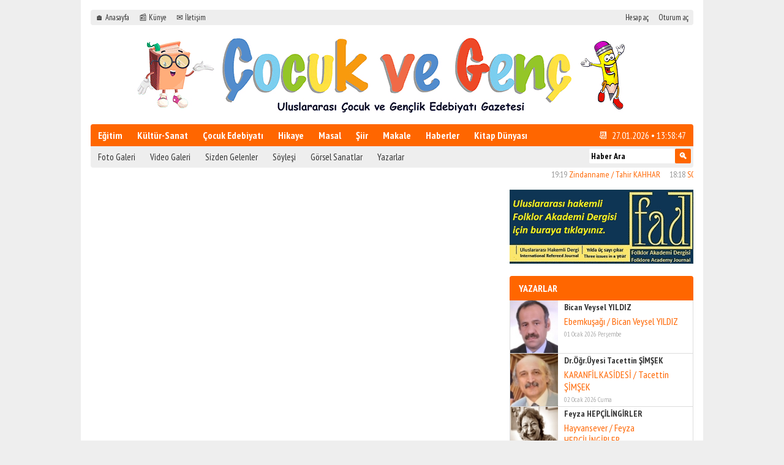

--- FILE ---
content_type: text/html; charset=UTF-8
request_url: https://www.cocukvegenc.net/e/duru-ucar/
body_size: 11086
content:
<!DOCTYPE html>
<html lang="tr" xmlns="http://www.w3.org/1999/xhtml">
<head>
<title>Duru Uçar &#8211; Çocuk ve Genç</title>
<meta charset="UTF-8" http-equiv="content-type" content="text/html;charset=utf-8">
<meta name="description" content="çocuk edebiyatı, çocuk gazetesi, çocuk şiiri, bican veysel yıldız, çocuk yazar, hikaye, şiir, çocuk, azerbaycan çocuk edebiyatı, selin uçar, gülay sormageç, görsel sanatlar, Mehmet Akpınar, raşit koç, tacettin şimşek, tuvalar">
<meta name="keywords" content="çocuk edebiyatı, çocuk gazetesi, çocuk şiiri, bican veysel yıldız, çocuk yazar, hikaye, şiir, çocuk, azerbaycan çocuk edebiyatı, selin uçar, gülay sormageç, görsel sanatlar, Mehmet Akpınar, raşit koç, tacettin şimşek, tuvalar">
<meta name="robots" content="index,follow">
<meta name="viewport" content="width=device-width,initial-scale=1.0">
<meta property="og:type" content="website">
<meta property="og:title" content="Duru Uçar &#8211; ">
<meta property="og:description" content="çocuk edebiyatı, çocuk gazetesi, çocuk şiiri, bican veysel yıldız, çocuk yazar, hikaye, şiir, çocuk, azerbaycan çocuk edebiyatı, selin uçar, gülay sormageç, görsel sanatlar, Mehmet Akpınar, raşit koç, tacettin şimşek, tuvalar">
<meta property="og:image" content="https://www.cocukvegenc.net/wp-content/themes/t-gazete3.0/screenshot.png">
<meta property="og:site_name" content="Çocuk ve Genç">
<meta property="og:url" content="https://www.cocukvegenc.net/e/duru-ucar/">
<meta property="fb:app_id" content="0">
<meta name="twitter:card" content="summary">
<meta name="twitter:site" content="@bicanveysel">
<meta name="twitter:title" content="Duru Uçar &#8211; Çocuk ve Genç">
<meta name="twitter:description" content="çocuk edebiyatı, çocuk gazetesi, çocuk şiiri, bican veysel yıldız, çocuk yazar, hikaye, şiir, çocuk, azerbaycan çocuk edebiyatı, selin uçar, gülay sormageç, görsel sanatlar, Mehmet Akpınar, raşit koç, tacettin şimşek, tuvalar">
<meta name="twitter:image" content="https://www.cocukvegenc.net/wp-content/themes/t-gazete3.0/screenshot.png">
<meta name="author" content="Bican Veysel Yıldız">
<link rel="publisher" href="https://plus.google.com/0">
<link rel="stylesheet" href="https://www.cocukvegenc.net/wp-content/themes/t-gazete3.0/style.css?1615283185" type="text/css" media="screen">
<link rel="alternate" type="application/rss+xml" title="Çocuk ve Genç RSS Feed" href="https://www.cocukvegenc.net/feed/">
<link rel="pingback" href="https://www.cocukvegenc.net/xmlrpc.php">
<link rel="shortcut icon" href="https://www.cocukvegenc.net/wp-content/themes/t-gazete3.0/images/favicon.ico">
<link rel="icon" type="image/png" href="https://www.cocukvegenc.net/wp-content/themes/t-gazete3.0/images/favicon.png">
<link href='//fonts.googleapis.com/css?family=PT Sans Narrow:400,700&subset=latin,latin-ext' rel='stylesheet' type='text/css'>
<script type="text/javascript" src="https://www.cocukvegenc.net/wp-content/themes/t-gazete3.0/js/jquery.js"></script>
<script type="text/javascript" src="https://www.cocukvegenc.net/wp-content/themes/t-gazete3.0/js/myjs.js?a"></script>
<meta name='robots' content='max-image-preview:large' />
<link rel="alternate" type="application/rss+xml" title="Çocuk ve Genç &raquo; Duru Uçar etiket akışı" href="https://www.cocukvegenc.net/e/duru-ucar/feed/" />
<style id='wp-img-auto-sizes-contain-inline-css' type='text/css'>
img:is([sizes=auto i],[sizes^="auto," i]){contain-intrinsic-size:3000px 1500px}
/*# sourceURL=wp-img-auto-sizes-contain-inline-css */
</style>
<link rel='stylesheet' id='xyz_cfm_short_code_style-css' href='https://www.cocukvegenc.net/wp-content/plugins/contact-form-manager/css/xyz_cfm_shortcode_style.css?ver=6.9' type='text/css' media='all' />
<link rel='stylesheet' id='xyz_jquery_ui_style-css' href='https://www.cocukvegenc.net/wp-content/plugins/contact-form-manager/css/jquery-ui.css?ver=6.9' type='text/css' media='all' />
<style id='wp-block-library-inline-css' type='text/css'>
:root{--wp-block-synced-color:#7a00df;--wp-block-synced-color--rgb:122,0,223;--wp-bound-block-color:var(--wp-block-synced-color);--wp-editor-canvas-background:#ddd;--wp-admin-theme-color:#007cba;--wp-admin-theme-color--rgb:0,124,186;--wp-admin-theme-color-darker-10:#006ba1;--wp-admin-theme-color-darker-10--rgb:0,107,160.5;--wp-admin-theme-color-darker-20:#005a87;--wp-admin-theme-color-darker-20--rgb:0,90,135;--wp-admin-border-width-focus:2px}@media (min-resolution:192dpi){:root{--wp-admin-border-width-focus:1.5px}}.wp-element-button{cursor:pointer}:root .has-very-light-gray-background-color{background-color:#eee}:root .has-very-dark-gray-background-color{background-color:#313131}:root .has-very-light-gray-color{color:#eee}:root .has-very-dark-gray-color{color:#313131}:root .has-vivid-green-cyan-to-vivid-cyan-blue-gradient-background{background:linear-gradient(135deg,#00d084,#0693e3)}:root .has-purple-crush-gradient-background{background:linear-gradient(135deg,#34e2e4,#4721fb 50%,#ab1dfe)}:root .has-hazy-dawn-gradient-background{background:linear-gradient(135deg,#faaca8,#dad0ec)}:root .has-subdued-olive-gradient-background{background:linear-gradient(135deg,#fafae1,#67a671)}:root .has-atomic-cream-gradient-background{background:linear-gradient(135deg,#fdd79a,#004a59)}:root .has-nightshade-gradient-background{background:linear-gradient(135deg,#330968,#31cdcf)}:root .has-midnight-gradient-background{background:linear-gradient(135deg,#020381,#2874fc)}:root{--wp--preset--font-size--normal:16px;--wp--preset--font-size--huge:42px}.has-regular-font-size{font-size:1em}.has-larger-font-size{font-size:2.625em}.has-normal-font-size{font-size:var(--wp--preset--font-size--normal)}.has-huge-font-size{font-size:var(--wp--preset--font-size--huge)}.has-text-align-center{text-align:center}.has-text-align-left{text-align:left}.has-text-align-right{text-align:right}.has-fit-text{white-space:nowrap!important}#end-resizable-editor-section{display:none}.aligncenter{clear:both}.items-justified-left{justify-content:flex-start}.items-justified-center{justify-content:center}.items-justified-right{justify-content:flex-end}.items-justified-space-between{justify-content:space-between}.screen-reader-text{border:0;clip-path:inset(50%);height:1px;margin:-1px;overflow:hidden;padding:0;position:absolute;width:1px;word-wrap:normal!important}.screen-reader-text:focus{background-color:#ddd;clip-path:none;color:#444;display:block;font-size:1em;height:auto;left:5px;line-height:normal;padding:15px 23px 14px;text-decoration:none;top:5px;width:auto;z-index:100000}html :where(.has-border-color){border-style:solid}html :where([style*=border-top-color]){border-top-style:solid}html :where([style*=border-right-color]){border-right-style:solid}html :where([style*=border-bottom-color]){border-bottom-style:solid}html :where([style*=border-left-color]){border-left-style:solid}html :where([style*=border-width]){border-style:solid}html :where([style*=border-top-width]){border-top-style:solid}html :where([style*=border-right-width]){border-right-style:solid}html :where([style*=border-bottom-width]){border-bottom-style:solid}html :where([style*=border-left-width]){border-left-style:solid}html :where(img[class*=wp-image-]){height:auto;max-width:100%}:where(figure){margin:0 0 1em}html :where(.is-position-sticky){--wp-admin--admin-bar--position-offset:var(--wp-admin--admin-bar--height,0px)}@media screen and (max-width:600px){html :where(.is-position-sticky){--wp-admin--admin-bar--position-offset:0px}}

/*# sourceURL=wp-block-library-inline-css */
</style><style id='global-styles-inline-css' type='text/css'>
:root{--wp--preset--aspect-ratio--square: 1;--wp--preset--aspect-ratio--4-3: 4/3;--wp--preset--aspect-ratio--3-4: 3/4;--wp--preset--aspect-ratio--3-2: 3/2;--wp--preset--aspect-ratio--2-3: 2/3;--wp--preset--aspect-ratio--16-9: 16/9;--wp--preset--aspect-ratio--9-16: 9/16;--wp--preset--color--black: #000000;--wp--preset--color--cyan-bluish-gray: #abb8c3;--wp--preset--color--white: #ffffff;--wp--preset--color--pale-pink: #f78da7;--wp--preset--color--vivid-red: #cf2e2e;--wp--preset--color--luminous-vivid-orange: #ff6900;--wp--preset--color--luminous-vivid-amber: #fcb900;--wp--preset--color--light-green-cyan: #7bdcb5;--wp--preset--color--vivid-green-cyan: #00d084;--wp--preset--color--pale-cyan-blue: #8ed1fc;--wp--preset--color--vivid-cyan-blue: #0693e3;--wp--preset--color--vivid-purple: #9b51e0;--wp--preset--gradient--vivid-cyan-blue-to-vivid-purple: linear-gradient(135deg,rgb(6,147,227) 0%,rgb(155,81,224) 100%);--wp--preset--gradient--light-green-cyan-to-vivid-green-cyan: linear-gradient(135deg,rgb(122,220,180) 0%,rgb(0,208,130) 100%);--wp--preset--gradient--luminous-vivid-amber-to-luminous-vivid-orange: linear-gradient(135deg,rgb(252,185,0) 0%,rgb(255,105,0) 100%);--wp--preset--gradient--luminous-vivid-orange-to-vivid-red: linear-gradient(135deg,rgb(255,105,0) 0%,rgb(207,46,46) 100%);--wp--preset--gradient--very-light-gray-to-cyan-bluish-gray: linear-gradient(135deg,rgb(238,238,238) 0%,rgb(169,184,195) 100%);--wp--preset--gradient--cool-to-warm-spectrum: linear-gradient(135deg,rgb(74,234,220) 0%,rgb(151,120,209) 20%,rgb(207,42,186) 40%,rgb(238,44,130) 60%,rgb(251,105,98) 80%,rgb(254,248,76) 100%);--wp--preset--gradient--blush-light-purple: linear-gradient(135deg,rgb(255,206,236) 0%,rgb(152,150,240) 100%);--wp--preset--gradient--blush-bordeaux: linear-gradient(135deg,rgb(254,205,165) 0%,rgb(254,45,45) 50%,rgb(107,0,62) 100%);--wp--preset--gradient--luminous-dusk: linear-gradient(135deg,rgb(255,203,112) 0%,rgb(199,81,192) 50%,rgb(65,88,208) 100%);--wp--preset--gradient--pale-ocean: linear-gradient(135deg,rgb(255,245,203) 0%,rgb(182,227,212) 50%,rgb(51,167,181) 100%);--wp--preset--gradient--electric-grass: linear-gradient(135deg,rgb(202,248,128) 0%,rgb(113,206,126) 100%);--wp--preset--gradient--midnight: linear-gradient(135deg,rgb(2,3,129) 0%,rgb(40,116,252) 100%);--wp--preset--font-size--small: 13px;--wp--preset--font-size--medium: 20px;--wp--preset--font-size--large: 36px;--wp--preset--font-size--x-large: 42px;--wp--preset--spacing--20: 0.44rem;--wp--preset--spacing--30: 0.67rem;--wp--preset--spacing--40: 1rem;--wp--preset--spacing--50: 1.5rem;--wp--preset--spacing--60: 2.25rem;--wp--preset--spacing--70: 3.38rem;--wp--preset--spacing--80: 5.06rem;--wp--preset--shadow--natural: 6px 6px 9px rgba(0, 0, 0, 0.2);--wp--preset--shadow--deep: 12px 12px 50px rgba(0, 0, 0, 0.4);--wp--preset--shadow--sharp: 6px 6px 0px rgba(0, 0, 0, 0.2);--wp--preset--shadow--outlined: 6px 6px 0px -3px rgb(255, 255, 255), 6px 6px rgb(0, 0, 0);--wp--preset--shadow--crisp: 6px 6px 0px rgb(0, 0, 0);}:where(.is-layout-flex){gap: 0.5em;}:where(.is-layout-grid){gap: 0.5em;}body .is-layout-flex{display: flex;}.is-layout-flex{flex-wrap: wrap;align-items: center;}.is-layout-flex > :is(*, div){margin: 0;}body .is-layout-grid{display: grid;}.is-layout-grid > :is(*, div){margin: 0;}:where(.wp-block-columns.is-layout-flex){gap: 2em;}:where(.wp-block-columns.is-layout-grid){gap: 2em;}:where(.wp-block-post-template.is-layout-flex){gap: 1.25em;}:where(.wp-block-post-template.is-layout-grid){gap: 1.25em;}.has-black-color{color: var(--wp--preset--color--black) !important;}.has-cyan-bluish-gray-color{color: var(--wp--preset--color--cyan-bluish-gray) !important;}.has-white-color{color: var(--wp--preset--color--white) !important;}.has-pale-pink-color{color: var(--wp--preset--color--pale-pink) !important;}.has-vivid-red-color{color: var(--wp--preset--color--vivid-red) !important;}.has-luminous-vivid-orange-color{color: var(--wp--preset--color--luminous-vivid-orange) !important;}.has-luminous-vivid-amber-color{color: var(--wp--preset--color--luminous-vivid-amber) !important;}.has-light-green-cyan-color{color: var(--wp--preset--color--light-green-cyan) !important;}.has-vivid-green-cyan-color{color: var(--wp--preset--color--vivid-green-cyan) !important;}.has-pale-cyan-blue-color{color: var(--wp--preset--color--pale-cyan-blue) !important;}.has-vivid-cyan-blue-color{color: var(--wp--preset--color--vivid-cyan-blue) !important;}.has-vivid-purple-color{color: var(--wp--preset--color--vivid-purple) !important;}.has-black-background-color{background-color: var(--wp--preset--color--black) !important;}.has-cyan-bluish-gray-background-color{background-color: var(--wp--preset--color--cyan-bluish-gray) !important;}.has-white-background-color{background-color: var(--wp--preset--color--white) !important;}.has-pale-pink-background-color{background-color: var(--wp--preset--color--pale-pink) !important;}.has-vivid-red-background-color{background-color: var(--wp--preset--color--vivid-red) !important;}.has-luminous-vivid-orange-background-color{background-color: var(--wp--preset--color--luminous-vivid-orange) !important;}.has-luminous-vivid-amber-background-color{background-color: var(--wp--preset--color--luminous-vivid-amber) !important;}.has-light-green-cyan-background-color{background-color: var(--wp--preset--color--light-green-cyan) !important;}.has-vivid-green-cyan-background-color{background-color: var(--wp--preset--color--vivid-green-cyan) !important;}.has-pale-cyan-blue-background-color{background-color: var(--wp--preset--color--pale-cyan-blue) !important;}.has-vivid-cyan-blue-background-color{background-color: var(--wp--preset--color--vivid-cyan-blue) !important;}.has-vivid-purple-background-color{background-color: var(--wp--preset--color--vivid-purple) !important;}.has-black-border-color{border-color: var(--wp--preset--color--black) !important;}.has-cyan-bluish-gray-border-color{border-color: var(--wp--preset--color--cyan-bluish-gray) !important;}.has-white-border-color{border-color: var(--wp--preset--color--white) !important;}.has-pale-pink-border-color{border-color: var(--wp--preset--color--pale-pink) !important;}.has-vivid-red-border-color{border-color: var(--wp--preset--color--vivid-red) !important;}.has-luminous-vivid-orange-border-color{border-color: var(--wp--preset--color--luminous-vivid-orange) !important;}.has-luminous-vivid-amber-border-color{border-color: var(--wp--preset--color--luminous-vivid-amber) !important;}.has-light-green-cyan-border-color{border-color: var(--wp--preset--color--light-green-cyan) !important;}.has-vivid-green-cyan-border-color{border-color: var(--wp--preset--color--vivid-green-cyan) !important;}.has-pale-cyan-blue-border-color{border-color: var(--wp--preset--color--pale-cyan-blue) !important;}.has-vivid-cyan-blue-border-color{border-color: var(--wp--preset--color--vivid-cyan-blue) !important;}.has-vivid-purple-border-color{border-color: var(--wp--preset--color--vivid-purple) !important;}.has-vivid-cyan-blue-to-vivid-purple-gradient-background{background: var(--wp--preset--gradient--vivid-cyan-blue-to-vivid-purple) !important;}.has-light-green-cyan-to-vivid-green-cyan-gradient-background{background: var(--wp--preset--gradient--light-green-cyan-to-vivid-green-cyan) !important;}.has-luminous-vivid-amber-to-luminous-vivid-orange-gradient-background{background: var(--wp--preset--gradient--luminous-vivid-amber-to-luminous-vivid-orange) !important;}.has-luminous-vivid-orange-to-vivid-red-gradient-background{background: var(--wp--preset--gradient--luminous-vivid-orange-to-vivid-red) !important;}.has-very-light-gray-to-cyan-bluish-gray-gradient-background{background: var(--wp--preset--gradient--very-light-gray-to-cyan-bluish-gray) !important;}.has-cool-to-warm-spectrum-gradient-background{background: var(--wp--preset--gradient--cool-to-warm-spectrum) !important;}.has-blush-light-purple-gradient-background{background: var(--wp--preset--gradient--blush-light-purple) !important;}.has-blush-bordeaux-gradient-background{background: var(--wp--preset--gradient--blush-bordeaux) !important;}.has-luminous-dusk-gradient-background{background: var(--wp--preset--gradient--luminous-dusk) !important;}.has-pale-ocean-gradient-background{background: var(--wp--preset--gradient--pale-ocean) !important;}.has-electric-grass-gradient-background{background: var(--wp--preset--gradient--electric-grass) !important;}.has-midnight-gradient-background{background: var(--wp--preset--gradient--midnight) !important;}.has-small-font-size{font-size: var(--wp--preset--font-size--small) !important;}.has-medium-font-size{font-size: var(--wp--preset--font-size--medium) !important;}.has-large-font-size{font-size: var(--wp--preset--font-size--large) !important;}.has-x-large-font-size{font-size: var(--wp--preset--font-size--x-large) !important;}
/*# sourceURL=global-styles-inline-css */
</style>

<style id='classic-theme-styles-inline-css' type='text/css'>
/*! This file is auto-generated */
.wp-block-button__link{color:#fff;background-color:#32373c;border-radius:9999px;box-shadow:none;text-decoration:none;padding:calc(.667em + 2px) calc(1.333em + 2px);font-size:1.125em}.wp-block-file__button{background:#32373c;color:#fff;text-decoration:none}
/*# sourceURL=/wp-includes/css/classic-themes.min.css */
</style>
<link rel='stylesheet' id='theme-my-login-css' href='https://www.cocukvegenc.net/wp-content/plugins/theme-my-login/assets/styles/theme-my-login.min.css?ver=7.1.14' type='text/css' media='all' />
<link rel='stylesheet' id='wp-polls-css' href='https://www.cocukvegenc.net/wp-content/plugins/wp-polls/polls-css.css?ver=2.77.3' type='text/css' media='all' />
<style id='wp-polls-inline-css' type='text/css'>
.wp-polls .pollbar {
	margin: 1px;
	font-size: 6px;
	line-height: 8px;
	height: 8px;
	background-image: url('https://www.cocukvegenc.net/wp-content/plugins/wp-polls/images/default/pollbg.gif');
	border: 1px solid #c8c8c8;
}

/*# sourceURL=wp-polls-inline-css */
</style>
<script type="text/javascript" src="https://www.cocukvegenc.net/wp-includes/js/jquery/jquery.min.js?ver=3.7.1" id="jquery-core-js"></script>
<script type="text/javascript" src="https://www.cocukvegenc.net/wp-includes/js/jquery/jquery-migrate.min.js?ver=3.4.1" id="jquery-migrate-js"></script>
<link rel="https://api.w.org/" href="https://www.cocukvegenc.net/wp-json/" /><link rel="alternate" title="JSON" type="application/json" href="https://www.cocukvegenc.net/wp-json/wp/v2/tags/332" /><link rel="EditURI" type="application/rsd+xml" title="RSD" href="https://www.cocukvegenc.net/xmlrpc.php?rsd" />
<!-- Global site tag (gtag.js) - Google Analytics -->
<script async src="https://www.googletagmanager.com/gtag/js?id=UA-105572457-3"></script>
<script>
  window.dataLayer = window.dataLayer || [];
  function gtag(){dataLayer.push(arguments);}
  gtag('js', new Date());

  gtag('config', 'UA-105572457-3');
</script>
<script>jQuery(function($){$("#mobilmenubut").click(function(){$("#mobilmenu").toggle();});});</script>
</head>
<body><div id="all">
<div id="mobilmenubut">MENÜ &#9776;</div>
<div id="rekl" class="rek"></div>
<div id="site">
<div id="topm">
	<ul id="menu-ust-menu" class="menu"><li id="menu-item-3447" class="menu-item menu-item-type-custom menu-item-object-custom menu-item-home menu-item-3447"><a href="https://www.cocukvegenc.net/">🏠 Anasayfa</a></li>
<li id="menu-item-3474" class="menu-item menu-item-type-post_type menu-item-object-page menu-item-3474"><a href="https://www.cocukvegenc.net/kunye/">📰 Künye</a></li>
<li id="menu-item-3452" class="menu-item menu-item-type-post_type menu-item-object-page menu-item-3452"><a href="https://www.cocukvegenc.net/iletisim/">✉ İletişim</a></li>
</ul>	<div id="google_translate_element"></div><script type="text/javascript">function googleTranslateElementInit(){new google.translate.TranslateElement({pageLanguage:'tr',layout:google.translate.TranslateElement.InlineLayout.SIMPLE},'google_translate_element');}</script><script type="text/javascript" src="//translate.google.com/translate_a/element.js?cb=googleTranslateElementInit"></script>
	<ul style="float:right"><li><a href="https://www.cocukvegenc.net/uye-ol/">Hesap aç</a></li><li><a href="https://www.cocukvegenc.net/giris/">Oturum aç</a></li></ul>
</div>
<div id="logo"><a href="https://www.cocukvegenc.net"></a></div>
<div id="menu"><ul><ul id="menu-ana-menu" class="menu"><li id="menu-item-3460" class="menu-item menu-item-type-taxonomy menu-item-object-category menu-item-3460"><a href="https://www.cocukvegenc.net/kategori/okul-haberleri/">Eğitim</a></li>
<li id="menu-item-3464" class="menu-item menu-item-type-taxonomy menu-item-object-category menu-item-3464"><a href="https://www.cocukvegenc.net/kategori/kultur-sanat/">Kültür-Sanat</a></li>
<li id="menu-item-3459" class="menu-item menu-item-type-taxonomy menu-item-object-category menu-item-3459"><a href="https://www.cocukvegenc.net/kategori/cocuk-edebiyati/">Çocuk Edebiyatı</a></li>
<li id="menu-item-3462" class="menu-item menu-item-type-taxonomy menu-item-object-category menu-item-3462"><a href="https://www.cocukvegenc.net/kategori/hikaye/">Hikaye</a></li>
<li id="menu-item-3466" class="menu-item menu-item-type-taxonomy menu-item-object-category menu-item-3466"><a href="https://www.cocukvegenc.net/kategori/masal/">Masal</a></li>
<li id="menu-item-3467" class="menu-item menu-item-type-taxonomy menu-item-object-category menu-item-3467"><a href="https://www.cocukvegenc.net/kategori/siir/">Şiir</a></li>
<li id="menu-item-3465" class="menu-item menu-item-type-taxonomy menu-item-object-category menu-item-3465"><a href="https://www.cocukvegenc.net/kategori/makale/">Makale</a></li>
<li id="menu-item-3461" class="menu-item menu-item-type-taxonomy menu-item-object-category menu-item-3461"><a href="https://www.cocukvegenc.net/kategori/haber/">Haberler</a></li>
<li id="menu-item-3463" class="menu-item menu-item-type-taxonomy menu-item-object-category menu-item-3463"><a href="https://www.cocukvegenc.net/kategori/kitap-dunyasi/">Kitap Dünyası</a></li>
</ul></ul><div id="time" onmouseover="document.getElementById('tkvm').style.display='block';" onmouseout="document.getElementById('tkvm').style.display='none';"></div></div>
<div id="menu2"><ul><ul id="menu-menu-2" class="menu"><li id="menu-item-3469" class="menu-item menu-item-type-taxonomy menu-item-object-category menu-item-3469"><a href="https://www.cocukvegenc.net/kategori/haber/foto-galeri/">Foto Galeri</a></li>
<li id="menu-item-3471" class="menu-item menu-item-type-taxonomy menu-item-object-category menu-item-3471"><a href="https://www.cocukvegenc.net/kategori/haber/sinema/">Video Galeri</a></li>
<li id="menu-item-3473" class="menu-item menu-item-type-taxonomy menu-item-object-category menu-item-3473"><a href="https://www.cocukvegenc.net/kategori/sizden/">Sizden Gelenler</a></li>
<li id="menu-item-3470" class="menu-item menu-item-type-taxonomy menu-item-object-category menu-item-3470"><a href="https://www.cocukvegenc.net/kategori/haber/soylesi/">Söyleşi</a></li>
<li id="menu-item-3468" class="menu-item menu-item-type-taxonomy menu-item-object-category menu-item-3468"><a href="https://www.cocukvegenc.net/kategori/haber/gorsel/">Görsel Sanatlar</a></li>
<li id="menu-item-3472" class="menu-item menu-item-type-taxonomy menu-item-object-category menu-item-3472"><a href="https://www.cocukvegenc.net/kategori/haber/yazarlar/">Yazarlar</a></li>
</ul></ul><form role="search" method="get" id="ara" class="searchform" action="https://www.cocukvegenc.net"><input type="text" onfocus="this.value='';" onblur="this.value='Haber Ara';" value="Haber Ara" name="s" id="s"><input type="submit" id="searchsubmit" value=" &#128269; "></form><div id="takv"><div id="tkvm" onmouseover="document.getElementById('tkvm').style.display='block';" onmouseout="document.getElementById('tkvm').style.display='none';"><table id="wp-calendar" class="wp-calendar-table">
	<caption>Ocak 2026</caption>
	<thead>
	<tr>
		<th scope="col" aria-label="Pazartesi">P</th>
		<th scope="col" aria-label="Salı">S</th>
		<th scope="col" aria-label="Çarşamba">Ç</th>
		<th scope="col" aria-label="Perşembe">P</th>
		<th scope="col" aria-label="Cuma">C</th>
		<th scope="col" aria-label="Cumartesi">C</th>
		<th scope="col" aria-label="Pazar">P</th>
	</tr>
	</thead>
	<tbody>
	<tr>
		<td colspan="3" class="pad">&nbsp;</td><td><a href="https://www.cocukvegenc.net/2026/01/01/" aria-label="Yazılar 1 January 2026 tarihinde yayınlandı">1</a></td><td><a href="https://www.cocukvegenc.net/2026/01/02/" aria-label="Yazılar 2 January 2026 tarihinde yayınlandı">2</a></td><td><a href="https://www.cocukvegenc.net/2026/01/03/" aria-label="Yazılar 3 January 2026 tarihinde yayınlandı">3</a></td><td><a href="https://www.cocukvegenc.net/2026/01/04/" aria-label="Yazılar 4 January 2026 tarihinde yayınlandı">4</a></td>
	</tr>
	<tr>
		<td><a href="https://www.cocukvegenc.net/2026/01/05/" aria-label="Yazılar 5 January 2026 tarihinde yayınlandı">5</a></td><td><a href="https://www.cocukvegenc.net/2026/01/06/" aria-label="Yazılar 6 January 2026 tarihinde yayınlandı">6</a></td><td><a href="https://www.cocukvegenc.net/2026/01/07/" aria-label="Yazılar 7 January 2026 tarihinde yayınlandı">7</a></td><td>8</td><td>9</td><td><a href="https://www.cocukvegenc.net/2026/01/10/" aria-label="Yazılar 10 January 2026 tarihinde yayınlandı">10</a></td><td>11</td>
	</tr>
	<tr>
		<td>12</td><td>13</td><td>14</td><td>15</td><td>16</td><td>17</td><td><a href="https://www.cocukvegenc.net/2026/01/18/" aria-label="Yazılar 18 January 2026 tarihinde yayınlandı">18</a></td>
	</tr>
	<tr>
		<td><a href="https://www.cocukvegenc.net/2026/01/19/" aria-label="Yazılar 19 January 2026 tarihinde yayınlandı">19</a></td><td>20</td><td>21</td><td>22</td><td>23</td><td>24</td><td>25</td>
	</tr>
	<tr>
		<td>26</td><td id="today">27</td><td>28</td><td>29</td><td>30</td><td>31</td>
		<td class="pad" colspan="1">&nbsp;</td>
	</tr>
	</tbody>
	</table><nav aria-label="Geçmiş ve gelecek aylar" class="wp-calendar-nav">
		<span class="wp-calendar-nav-prev"><a href="https://www.cocukvegenc.net/2025/12/">&laquo; Ara</a></span>
		<span class="pad">&nbsp;</span>
		<span class="wp-calendar-nav-next">&nbsp;</span>
	</nav></div></div></div>
<div id="sndk"><marquee direction="left" behavior="scroll" onmouseover="this.stop();this.scrollAmount=0" onmouseout="this.start();this.scrollAmount=3"> &nbsp; &nbsp; <span class="time">19:19</span> <a href="https://www.cocukvegenc.net/zindanname-tahir-kahhar/">Zindanname / Tahir KAHHAR</a> &nbsp; &nbsp; <span class="time">18:18</span> <a href="https://www.cocukvegenc.net/sokagim-selin-ucar/">SOKAĞIM / Selin Uçar</a> &nbsp; &nbsp; <span class="time">18:18</span> <a href="https://www.cocukvegenc.net/gecmisimin-evi-selin-ucar/">Geçmişimin Evi / Selin Uçar</a> &nbsp; &nbsp; <span class="time">19:14</span> <a href="https://www.cocukvegenc.net/akilli-saat-secerken-dikkat-edilmesi-gerekenler/">Akıllı saat seçerken dikkat edilmesi gerekenler</a> &nbsp; &nbsp; <span class="time">10:10</span> <a href="https://www.cocukvegenc.net/men-oksuz-degilim-yanimda-babam-emine-usein/">Men Öksüz Degilim, Yanımda Babam/ Emine USEİN</a> &nbsp; &nbsp; <span class="time">23:17</span> <a href="https://www.cocukvegenc.net/m%c9%99kt%c9%99b-yollari-bahtiyar-vahabzade/">Məktəb Yolları / Bahtiyar Vahabzade</a> &nbsp; &nbsp; <span class="time">22:20</span> <a href="https://www.cocukvegenc.net/kulturel-miras-zubeyde-tasel/">Kültürel Miras / Zübeyde Taşel</a> &nbsp; &nbsp; <span class="time">14:29</span> <a href="https://www.cocukvegenc.net/novruzgulu-menzer-niyarli/">NOVRUZGÜLÜ / Menzer Niyarlı</a> &nbsp; &nbsp; <span class="time">06:19</span> <a href="https://www.cocukvegenc.net/dijitallesme-insanlari-yalnizlastiriyor/">Dijitalleşme insanları yalnızlaştırıyor</a> &nbsp; &nbsp; <span class="time">06:06</span> <a href="https://www.cocukvegenc.net/hayvansever/">Hayvansever / Feyza HEPÇİLİNGİRLER</a></marquee></div><div id="post">
<div id="once"></div>
<div id="snra"></div>
</div>
<div id="side">
<div class="side"><a rel="nofollow" href="https://dergipark.org.tr/tr/pub/folklor" target="_blank"><img src="https://www.cocukvegenc.net/wp-content/themes/t-gazete3.0/images/rek/fad.png" width="300" height="auto" border="0" alt="Folklor Akademi Dergisi"></a></div>
<h1 class="stit">YAZARLAR</h1>
<div class="side" id="yazar">
<div id="y2" class="yzr2 aut">
	<div class="yres"><a href="https://www.cocukvegenc.net/ebemkusagi-bican-veysel-yildiz/"><img src="https://www.cocukvegenc.net/wp-content/uploads/userphoto/2.thumbnail.jpg" alt="Bican Veysel YILDIZ" width="75" height="78" class="photo" /></a></div>
	<div class="ynam"><a href="https://www.cocukvegenc.net/author/bican/" title="Bican Veysel YILDIZ tarafından yazılan yazılar" rel="author">Bican Veysel YILDIZ</a></div>
	<div class="ytit"><a href="https://www.cocukvegenc.net/ebemkusagi-bican-veysel-yildiz/">Ebemkuşağı / Bican Veysel YILDIZ</a></div>
	<div class="ymin">01 Ocak 2026 Perşembe</div>
</div>
<div id="y5" class="yzr2 aut">
	<div class="yres"><a href="https://www.cocukvegenc.net/karanfil-kasidesi/"><img src="https://www.cocukvegenc.net/wp-content/uploads/userphoto/5.thumbnail.jpg" alt="Dr.Öğr.Üyesi Tacettin ŞİMŞEK" width="76" height="78" class="photo" /></a></div>
	<div class="ynam"><a href="https://www.cocukvegenc.net/author/tacettin/" title="Dr.Öğr.Üyesi Tacettin ŞİMŞEK tarafından yazılan yazılar" rel="author">Dr.Öğr.Üyesi Tacettin ŞİMŞEK</a></div>
	<div class="ytit"><a href="https://www.cocukvegenc.net/karanfil-kasidesi/">KARANFİL KASİDESİ / Tacettin ŞİMŞEK</a></div>
	<div class="ymin">02 Ocak 2026 Cuma</div>
</div>
<div id="y12" class="yzr2 aut">
	<div class="yres"><a href="https://www.cocukvegenc.net/hayvansever/"><img src="https://www.cocukvegenc.net/wp-content/uploads/userphoto/12.thumbnail.jpg" alt="Feyza HEPÇİLİNGİRLER" width="78" height="76" class="photo" /></a></div>
	<div class="ynam"><a href="https://www.cocukvegenc.net/author/feyza/" title="Feyza HEPÇİLİNGİRLER tarafından yazılan yazılar" rel="author">Feyza HEPÇİLİNGİRLER</a></div>
	<div class="ytit"><a href="https://www.cocukvegenc.net/hayvansever/">Hayvansever / Feyza HEPÇİLİNGİRLER</a></div>
	<div class="ymin">06 Ocak 2026 Salı</div>
</div>
<div id="y30" class="yzr2 aut">
	<div class="yres"><a href="https://www.cocukvegenc.net/fedakarlik-gulay-sormagec/"><img src="https://www.cocukvegenc.net/wp-content/uploads/userphoto/30.thumbnail.jpg" alt="Gülay SORMAGEÇ" width="78" height="77" class="photo" /></a></div>
	<div class="ynam"><a href="https://www.cocukvegenc.net/author/gulay/" title="Gülay SORMAGEÇ tarafından yazılan yazılar" rel="author">Gülay SORMAGEÇ</a></div>
	<div class="ytit"><a href="https://www.cocukvegenc.net/fedakarlik-gulay-sormagec/">Fedakârlık / Gülay SORMAGEÇ</a></div>
	<div class="ymin">03 Ocak 2026 Cumartesi</div>
</div>
<div id="y41" class="yzr2 aut">
	<div class="yres"><a href="https://www.cocukvegenc.net/zindanname-tahir-kahhar/"><img src="https://www.cocukvegenc.net/wp-content/uploads/userphoto/41.thumbnail.jpg" alt="Tahir KAHHAR" width="70" height="78" class="photo" /></a></div>
	<div class="ynam"><a href="https://www.cocukvegenc.net/author/tahir/" title="Tahir KAHHAR tarafından yazılan yazılar" rel="author">Tahir KAHHAR</a></div>
	<div class="ytit"><a href="https://www.cocukvegenc.net/zindanname-tahir-kahhar/">Zindanname / Tahir KAHHAR</a></div>
	<div class="ymin">19 Ocak 2026 Pazartesi</div>
</div>
<div id="y46" class="yzr2 aut">
	<div class="yres"><a href="https://www.cocukvegenc.net/mevlana-idris-zenginin-korku-dukkani-adli-eserinin-icerik-acisindan-incelenmesi-doc-dr-rasit-koc-doc-dr-tahir-zorkul/"><img src="https://www.cocukvegenc.net/wp-content/uploads/userphoto/46.thumbnail.jpg" alt="Doç.Dr. Raşit KOÇ" width="78" height="78" class="photo" /></a></div>
	<div class="ynam"><a href="https://www.cocukvegenc.net/author/rasit/" title="Doç.Dr. Raşit KOÇ tarafından yazılan yazılar" rel="author">Doç.Dr. Raşit KOÇ</a></div>
	<div class="ytit"><a href="https://www.cocukvegenc.net/mevlana-idris-zenginin-korku-dukkani-adli-eserinin-icerik-acisindan-incelenmesi-doc-dr-rasit-koc-doc-dr-tahir-zorkul/">Mevlana İdris Zengin’in ‘Korku Dükkânı’ Adlı Eserinin İçerik Açısından İncelenmesi / Doç.Dr. Raşit KOÇ &#8211; Doç.Dr. Tahir ZORKUL</a></div>
	<div class="ymin">26 Aralık 2025 Cuma</div>
</div>
<div id="y1085" class="yzr2 aut">
	<div class="yres"><a href="https://www.cocukvegenc.net/mini-mini-cocuklariz-rifki-kaymaz/"><img src="https://www.cocukvegenc.net/wp-content/uploads/userphoto/1085.thumbnail.jpg" alt="Rıfkı KAYMAZ" width="71" height="78" class="photo" /></a></div>
	<div class="ynam"><a href="https://www.cocukvegenc.net/author/kaymaz/" title="Rıfkı KAYMAZ tarafından yazılan yazılar" rel="author">Rıfkı KAYMAZ</a></div>
	<div class="ytit"><a href="https://www.cocukvegenc.net/mini-mini-cocuklariz-rifki-kaymaz/">Mini Mini Çocuklarız / Rıfkı KAYMAZ</a></div>
	<div class="ymin">04 Ocak 2026 Pazar</div>
</div>
<div id="y1220" class="yzr2 aut">
	<div class="yres"><a href="https://www.cocukvegenc.net/men-oksuz-degilim-yanimda-babam-emine-usein/"><img src="https://www.cocukvegenc.net/wp-content/uploads/userphoto/1220.thumbnail.jpg" alt="Emine Usein" width="75" height="78" class="photo" /></a></div>
	<div class="ynam"><a href="https://www.cocukvegenc.net/author/emine/" title="Emine Usein tarafından yazılan yazılar" rel="author">Emine Usein</a></div>
	<div class="ytit"><a href="https://www.cocukvegenc.net/men-oksuz-degilim-yanimda-babam-emine-usein/">Men Öksüz Degilim, Yanımda Babam/ Emine USEİN</a></div>
	<div class="ymin">10 Ocak 2026 Cumartesi</div>
</div>
<div id="y1857" class="yzr2 aut">
	<div class="yres"><a href="https://www.cocukvegenc.net/daginik-oda-mine-tasdemir/"><img src="https://www.cocukvegenc.net/wp-content/uploads/userphoto/1857.thumbnail.jpg" alt="Mine TAŞDEMİR KULUÇ" width="74" height="78" class="photo" /></a></div>
	<div class="ynam"><a href="https://www.cocukvegenc.net/author/mine/" title="Mine TAŞDEMİR KULUÇ tarafından yazılan yazılar" rel="author">Mine TAŞDEMİR KULUÇ</a></div>
	<div class="ytit"><a href="https://www.cocukvegenc.net/daginik-oda-mine-tasdemir/">DAĞINIK ODA / Mine TAŞDEMİR KULUÇ</a></div>
	<div class="ymin">16 Kasım 2025 Pazar</div>
</div>
<div id="y1875" class="yzr2 aut">
	<div class="yres"><a href="https://www.cocukvegenc.net/gecmisimin-evi-selin-ucar/"><img src="https://www.cocukvegenc.net/wp-content/uploads/userphoto/1875.thumbnail.jpg" alt="Selin UÇAR" width="78" height="78" class="photo" /></a></div>
	<div class="ynam"><a href="https://www.cocukvegenc.net/author/selin/" title="Selin UÇAR tarafından yazılan yazılar" rel="author">Selin UÇAR</a></div>
	<div class="ytit"><a href="https://www.cocukvegenc.net/gecmisimin-evi-selin-ucar/">Geçmişimin Evi / Selin Uçar</a></div>
	<div class="ymin">18 Ocak 2026 Pazar</div>
</div>
<div id="y9874" class="yzr2 aut">
	<div class="yres"><a href="https://www.cocukvegenc.net/yerd%c9%99n-goy%c9%99-qalxan-gun%c9%99s/"><img src="https://www.cocukvegenc.net/wp-content/uploads/userphoto/9874.thumbnail.jpg" alt="Doç.Dr. Fidan Abdurahmanova" width="73" height="78" class="photo" /></a></div>
	<div class="ynam"><a href="https://www.cocukvegenc.net/author/fidan/" title="Doç.Dr. Fidan Abdurahmanova tarafından yazılan yazılar" rel="author">Doç.Dr. Fidan Abdurahmanova</a></div>
	<div class="ytit"><a href="https://www.cocukvegenc.net/yerd%c9%99n-goy%c9%99-qalxan-gun%c9%99s/">Yerdən Göyə Qalxan Günəş</a></div>
	<div class="ymin">04 Ocak 2026 Pazar</div>
</div>
<div id="y9910" class="yzr2 aut">
	<div class="yres"><a href="https://www.cocukvegenc.net/ay-dede-ruhan-mermi/"><img src="https://www.cocukvegenc.net/wp-content/uploads/userphoto/9910.thumbnail.jpg" alt="Ruhan MERMİ" width="69" height="78" class="photo" /></a></div>
	<div class="ynam"><a href="https://www.cocukvegenc.net/author/ruhan/" title="Ruhan MERMİ tarafından yazılan yazılar" rel="author">Ruhan MERMİ</a></div>
	<div class="ytit"><a href="https://www.cocukvegenc.net/ay-dede-ruhan-mermi/">AY DEDE / Ruhan MERMİ</a></div>
	<div class="ymin">02 Ocak 2026 Cuma</div>
</div>
</div>
<h1 class="stit" style="margin-top:16px">SÖYLEŞİ</h1>
<div class="side">
<script type="text/javascript" language="javascript">
e=1158;
function dugo(j){
document.getElementById("r"+e).style.display="none";
document.getElementById("r"+j).style.display="block";
e=j;}
</script>
<div class="ropo" id="r1158"><a href="https://www.cocukvegenc.net/gulnar-hajo-ile-roportaj/"><img src="https://www.cocukvegenc.net/wp-content/uploads/2020/03/gulnar-01-300x225.jpg" width="298" height="171" alt="Suriyeli Yazar ve İllüstrasyoner Gulnar Hajo ile Röportaj"/><br/>Suriyeli Yazar ve İllüstrasyoner Gulnar Hajo ile Röportaj</a></div>
<div class="ropo" id="r1052" style="display:none"><a href="https://www.cocukvegenc.net/beyza-akyuz-ile-roportaj-yaptik-onun-haberi-yok/"><img src="https://www.cocukvegenc.net/wp-content/uploads/2014/12/Beyza-Akyuz-2.jpg" width="298" height="171" alt="Beyza Akyüz ile Röportaj Yaptık, Onun Haberi Yok"/><br/>Beyza Akyüz ile Röportaj Yaptık, Onun Haberi Yok</a></div>
<div class="ropb" id="rb1158" onmouseover="dugo('1158')"><a href="https://www.cocukvegenc.net/gulnar-hajo-ile-roportaj/">&#10148; Suriyeli Yazar ve İllüstrasyoner Gulnar Hajo ile Röportaj</a></div>
<div class="ropb" id="rb1052" onmouseover="dugo('1052')"><a href="https://www.cocukvegenc.net/beyza-akyuz-ile-roportaj-yaptik-onun-haberi-yok/">&#10148; Beyza Akyüz ile Röportaj Yaptık, Onun Haberi Yok</a></div>
</div>
<h1 class="stit">ANKET</h1>
<div class="side"><div id="polls-1" class="wp-polls">
	<form id="polls_form_1" class="wp-polls-form" action="/index.php" method="post">
		<p style="display: none;"><input type="hidden" id="poll_1_nonce" name="wp-polls-nonce" value="c044437342" /></p>
		<p style="display: none;"><input type="hidden" name="poll_id" value="1" /></p>
		<p style="text-align: center;"><strong>Sitemizi nasıl buldunuz?</strong></p><div id="polls-1-ans" class="wp-polls-ans"><ul class="wp-polls-ul">
		<li><input type="radio" id="poll-answer-1" name="poll_1" value="1" /> <label for="poll-answer-1">İyi</label></li>
		<li><input type="radio" id="poll-answer-3" name="poll_1" value="3" /> <label for="poll-answer-3">Kötü</label></li>
		<li><input type="radio" id="poll-answer-4" name="poll_1" value="4" /> <label for="poll-answer-4">Daha iyi olabilir</label></li>
		<li><input type="radio" id="poll-answer-5" name="poll_1" value="5" /> <label for="poll-answer-5">Yorum yok</label></li>
		</ul><p style="text-align: center;"><input type="button" name="vote" value="   Oy ver   " class="Buttons" onclick="poll_vote(1);" /></p><p style="text-align: center;"><a href="#ViewPollResults" onclick="poll_result(1); return false;" title="Anket sonuçlarını görüntüle">Sonuçları görüntüle</a></p></div>
	</form>
</div>
<div id="polls-1-loading" class="wp-polls-loading"><img src="https://www.cocukvegenc.net/wp-content/plugins/wp-polls/images/loading.gif" width="16" height="16" alt="Yükleniyor ..." title="Yükleniyor ..." class="wp-polls-image" />&nbsp;Yükleniyor ...</div>
</div>
<div class="side" style="text-align:justify"><a href="https://www.cocukvegenc.net/e/tuvalar/" class="tag-cloud-link tag-link-213 tag-link-position-1" style="font-size: 9.631067961165pt;" aria-label="tuvalar (3 öge)">tuvalar</a>
<a href="https://www.cocukvegenc.net/e/emine-usein/" class="tag-cloud-link tag-link-243 tag-link-position-2" style="font-size: 8pt;" aria-label="emine usein (2 öge)">emine usein</a>
<a href="https://www.cocukvegenc.net/e/zhanna-yusha/" class="tag-cloud-link tag-link-212 tag-link-position-3" style="font-size: 8pt;" aria-label="zhanna yusha (2 öge)">zhanna yusha</a>
<a href="https://www.cocukvegenc.net/e/tuva-turkleri/" class="tag-cloud-link tag-link-214 tag-link-position-4" style="font-size: 8pt;" aria-label="tuva türkleri (2 öge)">tuva türkleri</a>
<a href="https://www.cocukvegenc.net/e/gulnare-israfil/" class="tag-cloud-link tag-link-394 tag-link-position-5" style="font-size: 8pt;" aria-label="Gülnare İsrafil (2 öge)">Gülnare İsrafil</a>
<a href="https://www.cocukvegenc.net/e/rifki-kaymaz/" class="tag-cloud-link tag-link-290 tag-link-position-6" style="font-size: 8pt;" aria-label="Rıfkı Kaymaz (2 öge)">Rıfkı Kaymaz</a>
<a href="https://www.cocukvegenc.net/e/cocukluk/" class="tag-cloud-link tag-link-464 tag-link-position-7" style="font-size: 8pt;" aria-label="çocukluk (2 öge)">çocukluk</a>
<a href="https://www.cocukvegenc.net/e/kirim/" class="tag-cloud-link tag-link-202 tag-link-position-8" style="font-size: 8pt;" aria-label="kırım (2 öge)">kırım</a>
<a href="https://www.cocukvegenc.net/e/mine-tasdemir/" class="tag-cloud-link tag-link-257 tag-link-position-9" style="font-size: 8pt;" aria-label="mine taşdemir (2 öge)">mine taşdemir</a>
<a href="https://www.cocukvegenc.net/e/anne-siiri/" class="tag-cloud-link tag-link-509 tag-link-position-10" style="font-size: 8pt;" aria-label="anne şiiri (2 öge)">anne şiiri</a>
<a href="https://www.cocukvegenc.net/e/cocuk-ve-genclik-edebiyati-yazarlari-birligi/" class="tag-cloud-link tag-link-804 tag-link-position-11" style="font-size: 8pt;" aria-label="çocuk ve gençlik edebiyatı yazarları birliği (2 öge)">çocuk ve gençlik edebiyatı yazarları birliği</a>
<a href="https://www.cocukvegenc.net/e/rasit-koc/" class="tag-cloud-link tag-link-582 tag-link-position-12" style="font-size: 9.631067961165pt;" aria-label="raşit koç (3 öge)">raşit koç</a>
<a href="https://www.cocukvegenc.net/e/tacettin-simsek/" class="tag-cloud-link tag-link-38 tag-link-position-13" style="font-size: 9.631067961165pt;" aria-label="tacettin şimşek (3 öge)">tacettin şimşek</a>
<a href="https://www.cocukvegenc.net/e/yusuf-muhlis-yildiz/" class="tag-cloud-link tag-link-126 tag-link-position-14" style="font-size: 8pt;" aria-label="Yusuf Muhlis Yıldız (2 öge)">Yusuf Muhlis Yıldız</a>
<a href="https://www.cocukvegenc.net/e/okul-kaygisi/" class="tag-cloud-link tag-link-253 tag-link-position-15" style="font-size: 8pt;" aria-label="Okul Kaygısı (2 öge)">Okul Kaygısı</a>
<a href="https://www.cocukvegenc.net/e/cocuk-sair/" class="tag-cloud-link tag-link-843 tag-link-position-16" style="font-size: 8pt;" aria-label="çocuk şair (2 öge)">çocuk şair</a>
<a href="https://www.cocukvegenc.net/e/cocuk-siiri/" class="tag-cloud-link tag-link-37 tag-link-position-17" style="font-size: 19.68932038835pt;" aria-label="çocuk şiiri (21 öge)">çocuk şiiri</a>
<a href="https://www.cocukvegenc.net/e/cocuk-gazetesi/" class="tag-cloud-link tag-link-36 tag-link-position-18" style="font-size: 20.640776699029pt;" aria-label="çocuk gazetesi (25 öge)">çocuk gazetesi</a>
<a href="https://www.cocukvegenc.net/e/gulay-sormagec/" class="tag-cloud-link tag-link-128 tag-link-position-19" style="font-size: 10.990291262136pt;" aria-label="gülay sormageç (4 öge)">gülay sormageç</a>
<a href="https://www.cocukvegenc.net/e/gorsel-sanatlar/" class="tag-cloud-link tag-link-876 tag-link-position-20" style="font-size: 10.990291262136pt;" aria-label="görsel sanatlar (4 öge)">görsel sanatlar</a>
<a href="https://www.cocukvegenc.net/e/siir/" class="tag-cloud-link tag-link-68 tag-link-position-21" style="font-size: 13.029126213592pt;" aria-label="şiir (6 öge)">şiir</a>
<a href="https://www.cocukvegenc.net/e/bican-veysel/" class="tag-cloud-link tag-link-35 tag-link-position-22" style="font-size: 9.631067961165pt;" aria-label="bican veysel (3 öge)">bican veysel</a>
<a href="https://www.cocukvegenc.net/e/fazil-husnu-daglarca/" class="tag-cloud-link tag-link-507 tag-link-position-23" style="font-size: 8pt;" aria-label="fazıl hüsnü dağlarca (2 öge)">fazıl hüsnü dağlarca</a>
<a href="https://www.cocukvegenc.net/e/kirimtatar/" class="tag-cloud-link tag-link-355 tag-link-position-24" style="font-size: 8pt;" aria-label="kırımtatar (2 öge)">kırımtatar</a>
<a href="https://www.cocukvegenc.net/e/bican-veysel-yildiz/" class="tag-cloud-link tag-link-198 tag-link-position-25" style="font-size: 15.067961165049pt;" aria-label="bican veysel yıldız (9 öge)">bican veysel yıldız</a>
<a href="https://www.cocukvegenc.net/e/selin-ucar/" class="tag-cloud-link tag-link-324 tag-link-position-26" style="font-size: 10.990291262136pt;" aria-label="selin uçar (4 öge)">selin uçar</a>
<a href="https://www.cocukvegenc.net/e/azerbaycan-cocuk-edebiyati/" class="tag-cloud-link tag-link-561 tag-link-position-27" style="font-size: 12.077669902913pt;" aria-label="azerbaycan çocuk edebiyatı (5 öge)">azerbaycan çocuk edebiyatı</a>
<a href="https://www.cocukvegenc.net/e/yagmur-hatiralari/" class="tag-cloud-link tag-link-183 tag-link-position-28" style="font-size: 8pt;" aria-label="yağmur hatıraları (2 öge)">yağmur hatıraları</a>
<a href="https://www.cocukvegenc.net/e/cocuk-edebiyati-2/" class="tag-cloud-link tag-link-28 tag-link-position-29" style="font-size: 22pt;" aria-label="çocuk edebiyatı (31 öge)">çocuk edebiyatı</a>
<a href="https://www.cocukvegenc.net/e/ozbek-cocuk-edebiyati/" class="tag-cloud-link tag-link-758 tag-link-position-30" style="font-size: 8pt;" aria-label="Özbek Çocuk Edebiyatı (2 öge)">Özbek Çocuk Edebiyatı</a>
<a href="https://www.cocukvegenc.net/e/ali-hakkoymaz/" class="tag-cloud-link tag-link-67 tag-link-position-31" style="font-size: 8pt;" aria-label="ali hakkoymaz (2 öge)">ali hakkoymaz</a>
<a href="https://www.cocukvegenc.net/e/ozbek-cocuk-edebiyati-ve-yayinciligi/" class="tag-cloud-link tag-link-757 tag-link-position-32" style="font-size: 8pt;" aria-label="Özbek Çocuk Edebiyatı ve Yayıncılığı (2 öge)">Özbek Çocuk Edebiyatı ve Yayıncılığı</a>
<a href="https://www.cocukvegenc.net/e/hikaye/" class="tag-cloud-link tag-link-408 tag-link-position-33" style="font-size: 13.708737864078pt;" aria-label="hikaye (7 öge)">hikaye</a>
<a href="https://www.cocukvegenc.net/e/mehmet-akpinar/" class="tag-cloud-link tag-link-132 tag-link-position-34" style="font-size: 9.631067961165pt;" aria-label="Mehmet Akpınar (3 öge)">Mehmet Akpınar</a>
<a href="https://www.cocukvegenc.net/e/cizgi-roman/" class="tag-cloud-link tag-link-583 tag-link-position-35" style="font-size: 8pt;" aria-label="çizgi roman (2 öge)">çizgi roman</a>
<a href="https://www.cocukvegenc.net/e/tivalar/" class="tag-cloud-link tag-link-216 tag-link-position-36" style="font-size: 9.631067961165pt;" aria-label="tıvalar (3 öge)">tıvalar</a>
<a href="https://www.cocukvegenc.net/e/feyza-hepcilingirler/" class="tag-cloud-link tag-link-65 tag-link-position-37" style="font-size: 9.631067961165pt;" aria-label="feyza hepçilingirler (3 öge)">feyza hepçilingirler</a>
<a href="https://www.cocukvegenc.net/e/tahir-zorkul/" class="tag-cloud-link tag-link-208 tag-link-position-38" style="font-size: 8pt;" aria-label="Tahir ZORKUL (2 öge)">Tahir ZORKUL</a>
<a href="https://www.cocukvegenc.net/e/tahir-kahhar/" class="tag-cloud-link tag-link-369 tag-link-position-39" style="font-size: 8pt;" aria-label="tahir kahhar (2 öge)">tahir kahhar</a>
<a href="https://www.cocukvegenc.net/e/cocuk-yazar/" class="tag-cloud-link tag-link-519 tag-link-position-40" style="font-size: 14.388349514563pt;" aria-label="çocuk yazar (8 öge)">çocuk yazar</a>
<a href="https://www.cocukvegenc.net/e/cocuk-psikolojisi/" class="tag-cloud-link tag-link-531 tag-link-position-41" style="font-size: 8pt;" aria-label="çocuk psikolojisi (2 öge)">çocuk psikolojisi</a>
<a href="https://www.cocukvegenc.net/e/fotograf/" class="tag-cloud-link tag-link-40 tag-link-position-42" style="font-size: 8pt;" aria-label="fotoğraf (2 öge)">fotoğraf</a>
<a href="https://www.cocukvegenc.net/e/zubeyde-tasel-2/" class="tag-cloud-link tag-link-868 tag-link-position-43" style="font-size: 8pt;" aria-label="Zübeyde Taşel (2 öge)">Zübeyde Taşel</a>
<a href="https://www.cocukvegenc.net/e/ressam/" class="tag-cloud-link tag-link-874 tag-link-position-44" style="font-size: 8pt;" aria-label="ressam (2 öge)">ressam</a>
<a href="https://www.cocukvegenc.net/e/cocuk/" class="tag-cloud-link tag-link-23 tag-link-position-45" style="font-size: 12.077669902913pt;" aria-label="çocuk (5 öge)">çocuk</a></div>
</div></div></div>
<div id="foot">
	<div id="f1">Çocuk ve Genç - Çocuk ve Genç Gazetesİ<br/><a href='https://www.cocukvegenc.net'>www.cocukvegenc.net</a> &copy; 2014-2026 TÜM HAKLARI SAKLIDIR.<br/><span id="pwby"><a href="https://www.cocukvegenc.net">Ana Sayfa</a> &#183; <a href="https://www.cocukvegenc.net/iletisim">Bize Ulaşın</a> &#183; <a href="http://tubilmer.com.tr" target="_blank">Tübilmer</a></span></div>
	<div id="f2"><div><em> </em></div></div>
</div>
<div id="mobilmenu">
<ul id="menu-ana-menu-1" class="menu"><li class="menu-item menu-item-type-taxonomy menu-item-object-category menu-item-3460"><a href="https://www.cocukvegenc.net/kategori/okul-haberleri/">Eğitim</a></li>
<li class="menu-item menu-item-type-taxonomy menu-item-object-category menu-item-3464"><a href="https://www.cocukvegenc.net/kategori/kultur-sanat/">Kültür-Sanat</a></li>
<li class="menu-item menu-item-type-taxonomy menu-item-object-category menu-item-3459"><a href="https://www.cocukvegenc.net/kategori/cocuk-edebiyati/">Çocuk Edebiyatı</a></li>
<li class="menu-item menu-item-type-taxonomy menu-item-object-category menu-item-3462"><a href="https://www.cocukvegenc.net/kategori/hikaye/">Hikaye</a></li>
<li class="menu-item menu-item-type-taxonomy menu-item-object-category menu-item-3466"><a href="https://www.cocukvegenc.net/kategori/masal/">Masal</a></li>
<li class="menu-item menu-item-type-taxonomy menu-item-object-category menu-item-3467"><a href="https://www.cocukvegenc.net/kategori/siir/">Şiir</a></li>
<li class="menu-item menu-item-type-taxonomy menu-item-object-category menu-item-3465"><a href="https://www.cocukvegenc.net/kategori/makale/">Makale</a></li>
<li class="menu-item menu-item-type-taxonomy menu-item-object-category menu-item-3461"><a href="https://www.cocukvegenc.net/kategori/haber/">Haberler</a></li>
<li class="menu-item menu-item-type-taxonomy menu-item-object-category menu-item-3463"><a href="https://www.cocukvegenc.net/kategori/kitap-dunyasi/">Kitap Dünyası</a></li>
</ul><ul id="uye"><li><a href="https://www.cocukvegenc.net/uye-ol/">Hesap aç</a></li><li><a href="https://www.cocukvegenc.net/giris/">Oturum aç</a></li></ul>
<ul id="menu-ana-menu-2" class="menu"><li class="menu-item menu-item-type-taxonomy menu-item-object-category menu-item-3460"><a href="https://www.cocukvegenc.net/kategori/okul-haberleri/">Eğitim</a></li>
<li class="menu-item menu-item-type-taxonomy menu-item-object-category menu-item-3464"><a href="https://www.cocukvegenc.net/kategori/kultur-sanat/">Kültür-Sanat</a></li>
<li class="menu-item menu-item-type-taxonomy menu-item-object-category menu-item-3459"><a href="https://www.cocukvegenc.net/kategori/cocuk-edebiyati/">Çocuk Edebiyatı</a></li>
<li class="menu-item menu-item-type-taxonomy menu-item-object-category menu-item-3462"><a href="https://www.cocukvegenc.net/kategori/hikaye/">Hikaye</a></li>
<li class="menu-item menu-item-type-taxonomy menu-item-object-category menu-item-3466"><a href="https://www.cocukvegenc.net/kategori/masal/">Masal</a></li>
<li class="menu-item menu-item-type-taxonomy menu-item-object-category menu-item-3467"><a href="https://www.cocukvegenc.net/kategori/siir/">Şiir</a></li>
<li class="menu-item menu-item-type-taxonomy menu-item-object-category menu-item-3465"><a href="https://www.cocukvegenc.net/kategori/makale/">Makale</a></li>
<li class="menu-item menu-item-type-taxonomy menu-item-object-category menu-item-3461"><a href="https://www.cocukvegenc.net/kategori/haber/">Haberler</a></li>
<li class="menu-item menu-item-type-taxonomy menu-item-object-category menu-item-3463"><a href="https://www.cocukvegenc.net/kategori/kitap-dunyasi/">Kitap Dünyası</a></li>
</ul><ul id="menu-menu-3" class="menu"><li class="menu-item menu-item-type-taxonomy menu-item-object-category menu-item-3469"><a href="https://www.cocukvegenc.net/kategori/haber/foto-galeri/">Foto Galeri</a></li>
<li class="menu-item menu-item-type-taxonomy menu-item-object-category menu-item-3471"><a href="https://www.cocukvegenc.net/kategori/haber/sinema/">Video Galeri</a></li>
<li class="menu-item menu-item-type-taxonomy menu-item-object-category menu-item-3473"><a href="https://www.cocukvegenc.net/kategori/sizden/">Sizden Gelenler</a></li>
<li class="menu-item menu-item-type-taxonomy menu-item-object-category menu-item-3470"><a href="https://www.cocukvegenc.net/kategori/haber/soylesi/">Söyleşi</a></li>
<li class="menu-item menu-item-type-taxonomy menu-item-object-category menu-item-3468"><a href="https://www.cocukvegenc.net/kategori/haber/gorsel/">Görsel Sanatlar</a></li>
<li class="menu-item menu-item-type-taxonomy menu-item-object-category menu-item-3472"><a href="https://www.cocukvegenc.net/kategori/haber/yazarlar/">Yazarlar</a></li>
</ul></div>
<script type="speculationrules">
{"prefetch":[{"source":"document","where":{"and":[{"href_matches":"/*"},{"not":{"href_matches":["/wp-*.php","/wp-admin/*","/wp-content/uploads/*","/wp-content/*","/wp-content/plugins/*","/wp-content/themes/t-gazete3.0/*","/*\\?(.+)"]}},{"not":{"selector_matches":"a[rel~=\"nofollow\"]"}},{"not":{"selector_matches":".no-prefetch, .no-prefetch a"}}]},"eagerness":"conservative"}]}
</script>
<script type="text/javascript" src="https://www.cocukvegenc.net/wp-includes/js/jquery/ui/core.min.js?ver=1.13.3" id="jquery-ui-core-js"></script>
<script type="text/javascript" src="https://www.cocukvegenc.net/wp-includes/js/jquery/ui/datepicker.min.js?ver=1.13.3" id="jquery-ui-datepicker-js"></script>
<script type="text/javascript" id="jquery-ui-datepicker-js-after">
/* <![CDATA[ */
jQuery(function(jQuery){jQuery.datepicker.setDefaults({"closeText":"Kapat","currentText":"Bug\u00fcn","monthNames":["Ocak","\u015eubat","Mart","Nisan","May\u0131s","Haziran","Temmuz","A\u011fustos","Eyl\u00fcl","Ekim","Kas\u0131m","Aral\u0131k"],"monthNamesShort":["Oca","\u015eub","Mar","Nis","May","Haz","Tem","A\u011fu","Eyl","Eki","Kas","Ara"],"nextText":"Sonraki","prevText":"\u00d6nceki","dayNames":["Pazar","Pazartesi","Sal\u0131","\u00c7ar\u015famba","Per\u015fembe","Cuma","Cumartesi"],"dayNamesShort":["Paz","Pts","Sal","\u00c7ar","Per","Cum","Cts"],"dayNamesMin":["P","P","S","\u00c7","P","C","C"],"dateFormat":"d MM yy","firstDay":1,"isRTL":false});});
//# sourceURL=jquery-ui-datepicker-js-after
/* ]]> */
</script>
<script type="text/javascript" id="theme-my-login-js-extra">
/* <![CDATA[ */
var themeMyLogin = {"action":"","errors":[]};
//# sourceURL=theme-my-login-js-extra
/* ]]> */
</script>
<script type="text/javascript" src="https://www.cocukvegenc.net/wp-content/plugins/theme-my-login/assets/scripts/theme-my-login.min.js?ver=7.1.14" id="theme-my-login-js"></script>
<script type="text/javascript" id="wp-polls-js-extra">
/* <![CDATA[ */
var pollsL10n = {"ajax_url":"https://www.cocukvegenc.net/wp-admin/admin-ajax.php","text_wait":"Son iste\u011finiz halen i\u015fleniyor. L\u00fctfen biraz bekleyin...","text_valid":"L\u00fctfen ge\u00e7erli bir anket cevab\u0131 se\u00e7in.","text_multiple":"\u0130zin verilen maksimum se\u00e7im say\u0131s\u0131:","show_loading":"1","show_fading":"1"};
//# sourceURL=wp-polls-js-extra
/* ]]> */
</script>
<script type="text/javascript" src="https://www.cocukvegenc.net/wp-content/plugins/wp-polls/polls-js.js?ver=2.77.3" id="wp-polls-js"></script>
</body></html>